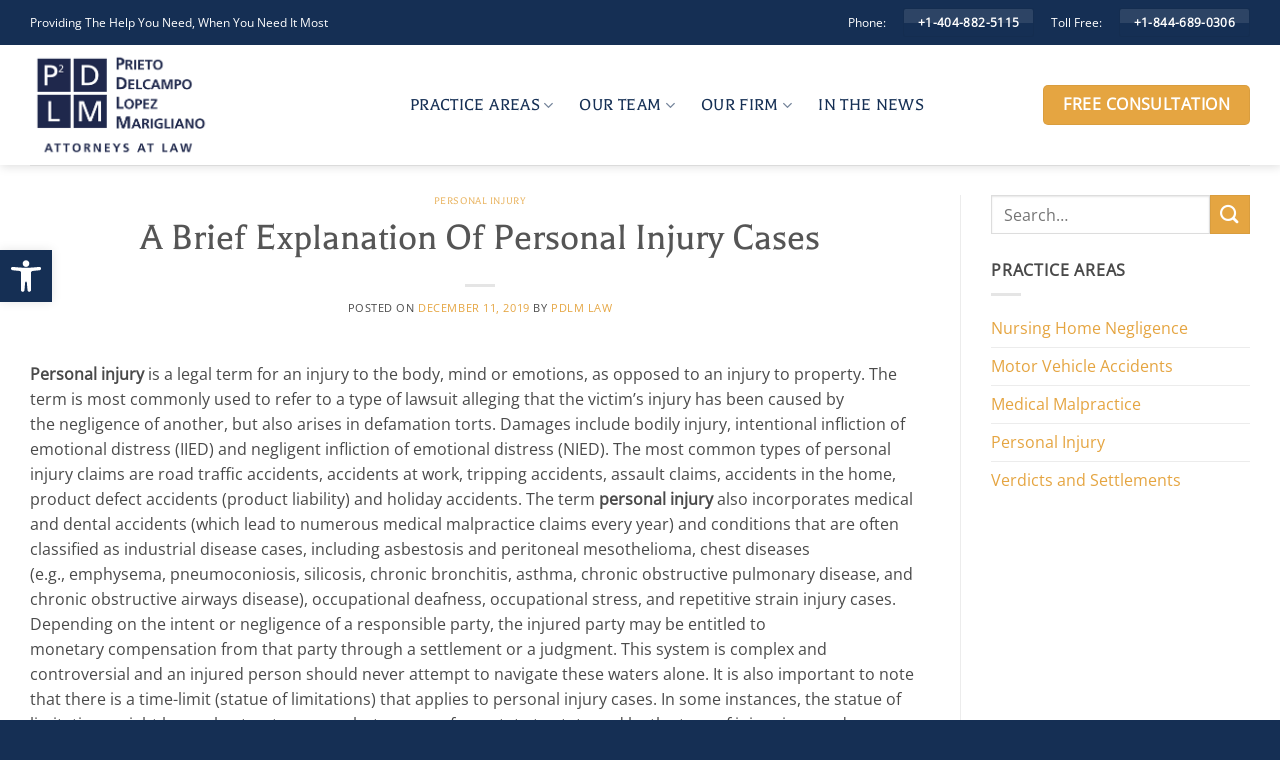

--- FILE ---
content_type: text/css
request_url: https://www.pmhplaw.com/wp-content/cache/min/1/wp-content/themes/childtheme/style.css?ver=1768590353
body_size: 1583
content:
:root{--primary:#152f54;--secondary:#e5a541}.primary-color{color:var(--primary)!important}.secondary-color{color:var(--secondary)!important}.underline{text-decoration:underline}.image-icon-tr:before{position:absolute;content:'';display:block;background-image:url("data:image/svg+xml,%3Csvg xmlns='http://www.w3.org/2000/svg' xmlns:xlink='http://www.w3.org/1999/xlink' width='512' height='512' viewBox='0 0 512 512'%3E%3Cdefs%3E%3Cpolygon id='a' points='0 0 357.483 0 357.483 512 0 512'/%3E%3C/defs%3E%3Cg fill='none' fill-rule='evenodd'%3E%3Cpath fill='%23202C4F' fill-rule='nonzero' d='M364.478394,160.046309 L324.151551,222.366137 L292.291118,216.580329 L392.929984,116.063042 L348.475767,144.747298 C327.682935,127.662475 302.099898,116.179871 274.038208,112.613811 L291.288517,216.402304 L255.345269,256.469024 L512,256.469024 L400.438352,236.218696 C396.110457,207.167264 383.249314,180.903034 364.478394,160.046309 M383.082214,277.843134 L328.373616,286.911275 L297.783143,291.984983 L393.514835,387.601023 L369.324299,350.204676 C386.435357,329.136546 397.809309,303.233929 401.073333,274.861217 L383.082214,277.843134'/%3E%3Cmask id='b' fill='%23fff'%3E%3Cuse xlink:href='%23a'/%3E%3C/mask%3E%3Cpath fill='%23202C4F' fill-rule='nonzero' d='M237.479847,112.333872 C209.908761,115.834062 184.742421,126.979111 164.146213,143.5689 L225.684343,183.254387 L220.457359,214.667202 L121.962952,116.356313 L148.815954,157.830785 C128.731868,179.376398 115.077138,206.966784 110.902231,237.568444 L129.010195,234.568282 L191.767398,224.173273 L219.644644,219.556356 L256.161165,255.997222 L256.161165,0 L237.479847,112.333872 M274.335927,402.699626 C306.415913,398.7383 335.284003,384.44308 357.483376,363.241929 L288.319082,318.633954 L292.672119,292.443644 L256.161165,255.997222 L256.161165,512.005556 L274.335927,402.699626 M110.523706,274.364885 C113.952697,304.18317 126.360521,331.273528 144.986173,352.880256 L187.559092,287.126689 L218.080446,292.182519 L122.547439,387.537692 L157.032171,365.292041 C178.93095,385.359796 206.952927,398.866084 237.980836,402.699626 L219.644644,292.443644 L256.161165,255.997222 L-0.333992566,255.997222 L110.523706,274.364885' mask='url(%23b)'/%3E%3C/g%3E%3C/svg%3E");background-repeat:no-repeat;background-size:250px;top:-125px;right:-125px;width:250px;height:250px;opacity:.15}.image-icon-tl:before{position:absolute;content:'';display:block;background-image:url("data:image/svg+xml,%3Csvg xmlns='http://www.w3.org/2000/svg' xmlns:xlink='http://www.w3.org/1999/xlink' width='512' height='512' viewBox='0 0 512 512'%3E%3Cdefs%3E%3Cpolygon id='a' points='0 0 357.483 0 357.483 512 0 512'/%3E%3C/defs%3E%3Cg fill='none' fill-rule='evenodd'%3E%3Cpath fill='%23202C4F' fill-rule='nonzero' d='M364.478394,160.046309 L324.151551,222.366137 L292.291118,216.580329 L392.929984,116.063042 L348.475767,144.747298 C327.682935,127.662475 302.099898,116.179871 274.038208,112.613811 L291.288517,216.402304 L255.345269,256.469024 L512,256.469024 L400.438352,236.218696 C396.110457,207.167264 383.249314,180.903034 364.478394,160.046309 M383.082214,277.843134 L328.373616,286.911275 L297.783143,291.984983 L393.514835,387.601023 L369.324299,350.204676 C386.435357,329.136546 397.809309,303.233929 401.073333,274.861217 L383.082214,277.843134'/%3E%3Cmask id='b' fill='%23fff'%3E%3Cuse xlink:href='%23a'/%3E%3C/mask%3E%3Cpath fill='%23202C4F' fill-rule='nonzero' d='M237.479847,112.333872 C209.908761,115.834062 184.742421,126.979111 164.146213,143.5689 L225.684343,183.254387 L220.457359,214.667202 L121.962952,116.356313 L148.815954,157.830785 C128.731868,179.376398 115.077138,206.966784 110.902231,237.568444 L129.010195,234.568282 L191.767398,224.173273 L219.644644,219.556356 L256.161165,255.997222 L256.161165,0 L237.479847,112.333872 M274.335927,402.699626 C306.415913,398.7383 335.284003,384.44308 357.483376,363.241929 L288.319082,318.633954 L292.672119,292.443644 L256.161165,255.997222 L256.161165,512.005556 L274.335927,402.699626 M110.523706,274.364885 C113.952697,304.18317 126.360521,331.273528 144.986173,352.880256 L187.559092,287.126689 L218.080446,292.182519 L122.547439,387.537692 L157.032171,365.292041 C178.93095,385.359796 206.952927,398.866084 237.980836,402.699626 L219.644644,292.443644 L256.161165,255.997222 L-0.333992566,255.997222 L110.523706,274.364885' mask='url(%23b)'/%3E%3C/g%3E%3C/svg%3E");background-repeat:no-repeat;background-size:250px;top:-125px;left:-125px;width:250px;height:250px;opacity:.15}.image-icon-bl:after{position:absolute;content:'';display:block;background-image:url("data:image/svg+xml,%3Csvg xmlns='http://www.w3.org/2000/svg' xmlns:xlink='http://www.w3.org/1999/xlink' width='512' height='512' viewBox='0 0 512 512'%3E%3Cdefs%3E%3Cpolygon id='a' points='0 0 357.483 0 357.483 512 0 512'/%3E%3C/defs%3E%3Cg fill='none' fill-rule='evenodd'%3E%3Cpath fill='%23202C4F' fill-rule='nonzero' d='M364.478394,160.046309 L324.151551,222.366137 L292.291118,216.580329 L392.929984,116.063042 L348.475767,144.747298 C327.682935,127.662475 302.099898,116.179871 274.038208,112.613811 L291.288517,216.402304 L255.345269,256.469024 L512,256.469024 L400.438352,236.218696 C396.110457,207.167264 383.249314,180.903034 364.478394,160.046309 M383.082214,277.843134 L328.373616,286.911275 L297.783143,291.984983 L393.514835,387.601023 L369.324299,350.204676 C386.435357,329.136546 397.809309,303.233929 401.073333,274.861217 L383.082214,277.843134'/%3E%3Cmask id='b' fill='%23fff'%3E%3Cuse xlink:href='%23a'/%3E%3C/mask%3E%3Cpath fill='%23202C4F' fill-rule='nonzero' d='M237.479847,112.333872 C209.908761,115.834062 184.742421,126.979111 164.146213,143.5689 L225.684343,183.254387 L220.457359,214.667202 L121.962952,116.356313 L148.815954,157.830785 C128.731868,179.376398 115.077138,206.966784 110.902231,237.568444 L129.010195,234.568282 L191.767398,224.173273 L219.644644,219.556356 L256.161165,255.997222 L256.161165,0 L237.479847,112.333872 M274.335927,402.699626 C306.415913,398.7383 335.284003,384.44308 357.483376,363.241929 L288.319082,318.633954 L292.672119,292.443644 L256.161165,255.997222 L256.161165,512.005556 L274.335927,402.699626 M110.523706,274.364885 C113.952697,304.18317 126.360521,331.273528 144.986173,352.880256 L187.559092,287.126689 L218.080446,292.182519 L122.547439,387.537692 L157.032171,365.292041 C178.93095,385.359796 206.952927,398.866084 237.980836,402.699626 L219.644644,292.443644 L256.161165,255.997222 L-0.333992566,255.997222 L110.523706,274.364885' mask='url(%23b)'/%3E%3C/g%3E%3C/svg%3E");background-repeat:no-repeat;background-size:180px;bottom:-90px;left:-90px;width:180px;height:180px;opacity:.05}.image-icon-br:after{position:absolute;content:'';display:block;background-image:url("data:image/svg+xml,%3Csvg xmlns='http://www.w3.org/2000/svg' xmlns:xlink='http://www.w3.org/1999/xlink' width='512' height='512' viewBox='0 0 512 512'%3E%3Cdefs%3E%3Cpolygon id='a' points='0 0 357.483 0 357.483 512 0 512'/%3E%3C/defs%3E%3Cg fill='none' fill-rule='evenodd'%3E%3Cpath fill='%23202C4F' fill-rule='nonzero' d='M364.478394,160.046309 L324.151551,222.366137 L292.291118,216.580329 L392.929984,116.063042 L348.475767,144.747298 C327.682935,127.662475 302.099898,116.179871 274.038208,112.613811 L291.288517,216.402304 L255.345269,256.469024 L512,256.469024 L400.438352,236.218696 C396.110457,207.167264 383.249314,180.903034 364.478394,160.046309 M383.082214,277.843134 L328.373616,286.911275 L297.783143,291.984983 L393.514835,387.601023 L369.324299,350.204676 C386.435357,329.136546 397.809309,303.233929 401.073333,274.861217 L383.082214,277.843134'/%3E%3Cmask id='b' fill='%23fff'%3E%3Cuse xlink:href='%23a'/%3E%3C/mask%3E%3Cpath fill='%23202C4F' fill-rule='nonzero' d='M237.479847,112.333872 C209.908761,115.834062 184.742421,126.979111 164.146213,143.5689 L225.684343,183.254387 L220.457359,214.667202 L121.962952,116.356313 L148.815954,157.830785 C128.731868,179.376398 115.077138,206.966784 110.902231,237.568444 L129.010195,234.568282 L191.767398,224.173273 L219.644644,219.556356 L256.161165,255.997222 L256.161165,0 L237.479847,112.333872 M274.335927,402.699626 C306.415913,398.7383 335.284003,384.44308 357.483376,363.241929 L288.319082,318.633954 L292.672119,292.443644 L256.161165,255.997222 L256.161165,512.005556 L274.335927,402.699626 M110.523706,274.364885 C113.952697,304.18317 126.360521,331.273528 144.986173,352.880256 L187.559092,287.126689 L218.080446,292.182519 L122.547439,387.537692 L157.032171,365.292041 C178.93095,385.359796 206.952927,398.866084 237.980836,402.699626 L219.644644,292.443644 L256.161165,255.997222 L-0.333992566,255.997222 L110.523706,274.364885' mask='url(%23b)'/%3E%3C/g%3E%3C/svg%3E");background-repeat:no-repeat;background-size:180px;bottom:-90px;right:-90px;width:180px;height:180px;opacity:.05}hr{border-top-color:var(--secondary);opacity:1}.display-1{font-size:4.5em}.display-2{font-size:3.5em}.display-3{font-size:3em}.display-4{font-size:2.7em}.display-1,.display-2,.display-3{padding:0;margin-top:.2em;margin-bottom:.2em}.banner .res-text{font-size:100%!important}h1{font-size:2.5em}h2{font-size:2.1em}h3{font-size:1.7em}h4{font-size:1.4em}h5{font-size:1.2em}h6{font-size:1em}p.lead{font-size:1.2em}.small{font-size:.9em}.google-maps{position:relative;padding-bottom:64%;height:0;width:100%;overflow:hidden}.google-maps iframe{position:absolute;top:0;left:0;width:100%!important;height:100%!important}.dark ul li.bullet-checkmark:before,.dark ul li.bullet-arrow:before,.dark ul li.bullet-star:before{color:#fff}ul li.bullet-checkmark:before,ul li.bullet-arrow:before,ul li.bullet-star:before{color:var(--primary)}.gform_wrapper legend{text-transform:none!important}.gform_wrapper label{color:inherit}.gform_wrapper .ginput_complex label{font-size:.8em!important}.full-width .gform_button.button{width:100%}.gform_wrapper.gravity-theme .gfield-choice-input{margin-bottom:0}.gform_wrapper .gfield_required{color:var(--primary)}.gform_wrapper .gf_simple_horizontal .gform_body{width:100%;max-width:unset}.gform_wrapper .gf_simple_horizontal .gform_button.button{margin:0}.align-equal .button{margin-top:auto}.align-equal .col-inner{display:flex;flex-direction:column;align-items:flex-start}.align-equal .text-center.col-inner{align-items:center}.align-equal .col-inner div{width:100%}.no-align.align-equal .button{margin-top:unset}.no-align.align-equal .col-inner{display:block;flex-direction:unset;align-items:unset}.button span{padding-top:5px}.align-icons{align-items:center}.fill img,.fill .img-inner{height:100%}.fill img{object-fit:cover}@media only screen and (max-width:48em){.display-1{font-size:3em}.display-2{font-size:2.5em}.display-3{font-size:2.3em}.display-4{font-size:2em}}@media only screen and (max-width:1200px){.container-width,.full-width .ubermenu-nav,.container:not(.banner-layers),.row:not(.row-collapse){width:calc(100% - 30px)}}

--- FILE ---
content_type: application/javascript; charset=UTF-8
request_url: https://www.pmhplaw.com/cdn-cgi/challenge-platform/h/b/scripts/jsd/d251aa49a8a3/main.js?
body_size: 9600
content:
window._cf_chl_opt={AKGCx8:'b'};~function(a8,gO,gv,gK,gh,gq,gF,gy,ge,a3){a8=i,function(m,X,av,a7,g,a){for(av={m:351,X:371,g:409,a:229,k:324,Z:323,A:282,x:321,G:440,H:344,j:459},a7=i,g=m();!![];)try{if(a=parseInt(a7(av.m))/1*(-parseInt(a7(av.X))/2)+-parseInt(a7(av.g))/3+-parseInt(a7(av.a))/4+-parseInt(a7(av.k))/5*(parseInt(a7(av.Z))/6)+-parseInt(a7(av.A))/7+parseInt(a7(av.x))/8*(parseInt(a7(av.G))/9)+parseInt(a7(av.H))/10*(parseInt(a7(av.j))/11),X===a)break;else g.push(g.shift())}catch(k){g.push(g.shift())}}(M,116863),gO=this||self,gv=gO[a8(369)],gK={},gK[a8(412)]='o',gK[a8(281)]='s',gK[a8(426)]='u',gK[a8(255)]='z',gK[a8(486)]='n',gK[a8(499)]='I',gK[a8(446)]='b',gh=gK,gO[a8(405)]=function(X,g,Z,A,k2,k1,k0,am,x,H,j,s,R,N,L){if(k2={m:436,X:449,g:390,a:415,k:390,Z:445,A:336,x:285,G:285,H:401,j:317,n:411,s:261,R:384,f:319,N:393,L:290,V:240,S:293,z:489},k1={m:275,X:254,g:460,a:354,k:411,Z:258,A:378,x:246},k0={m:413,X:250,g:419,a:495},am=a8,x={'daWGN':function(V,S){return V===S},'eLizT':am(k2.m),'iPKrc':function(V,S){return S===V},'SLXfI':function(V,S){return V+S},'mZPFR':function(V,S,z,B){return V(S,z,B)},'tyxIi':function(V,S){return V(S)},'tnrFa':function(V,S){return V===S},'odoNC':function(V,S,z){return V(S,z)},'ZUHAi':function(V,S,z){return V(S,z)},'lhIWF':function(V,S){return V+S}},g===null||void 0===g)return A;for(H=gu(g),X[am(k2.X)][am(k2.g)]&&(H=H[am(k2.a)](X[am(k2.X)][am(k2.k)](g))),H=X[am(k2.Z)][am(k2.A)]&&X[am(k2.x)]?X[am(k2.Z)][am(k2.A)](new X[(am(k2.G))](H)):function(V,ag,S){if(ag=am,x[ag(k1.m)](x[ag(k1.X)],ag(k1.g)))S(g);else{for(V[ag(k1.a)](),S=0;S<V[ag(k1.k)];x[ag(k1.Z)](V[S],V[x[ag(k1.A)](S,1)])?V[ag(k1.x)](S+1,1):S+=1);return V}}(H),j='nAsAaAb'.split('A'),j=j[am(k2.H)][am(k2.j)](j),s=0;s<H[am(k2.n)];R=H[s],N=x[am(k2.s)](gI,X,g,R),x[am(k2.R)](j,N)?(L='s'===N&&!X[am(k2.f)](g[R]),x[am(k2.N)](am(k2.L),Z+R)?x[am(k2.V)](G,Z+R,N):L||x[am(k2.S)](G,x[am(k2.z)](Z,R),g[R])):G(Z+R,N),s++);return A;function G(V,S,aX){aX=am,Object[aX(k0.m)][aX(k0.X)][aX(k0.g)](A,S)||(A[S]=[]),A[S][aX(k0.a)](V)}},gq=a8(326)[a8(399)](';'),gF=gq[a8(401)][a8(317)](gq),gO[a8(462)]=function(X,g,k5,aa,k,Z,A,x,G,H){for(k5={m:306,X:334,g:411,a:306,k:411,Z:280,A:495,x:364},aa=a8,k={},k[aa(k5.m)]=function(j,n){return j<n},Z=k,A=Object[aa(k5.X)](g),x=0;x<A[aa(k5.g)];x++)if(G=A[x],'f'===G&&(G='N'),X[G]){for(H=0;Z[aa(k5.a)](H,g[A[x]][aa(k5.k)]);-1===X[G][aa(k5.Z)](g[A[x]][H])&&(gF(g[A[x]][H])||X[G][aa(k5.A)]('o.'+g[A[x]][H])),H++);}else X[G]=g[A[x]][aa(k5.x)](function(j){return'o.'+j})},gy=function(ZX,Zm,Z6,Z1,ke,aZ,X,g,a,k){return ZX={m:381,X:363,g:328,a:402,k:441},Zm={m:332,X:484,g:375,a:270,k:268,Z:355,A:328,x:413,G:250,H:419,j:345,n:495,s:494,R:299,f:477,N:408,L:337,V:437,S:495,z:345,B:286,U:450,T:272,P:348,J:303,Q:399,b:477,E:488,O:311,v:270,K:342,h:396,Y:456,I:495,F:316,l:428,y:236,e:469,d:270,W:438,D:353,c:304,C:356,o:292,M0:270,M1:343,M2:260,M3:382,M4:394,M5:389,M6:495,M7:396,M8:270,M9:417,MM:251,Mi:454,Mm:263,MX:345,Mg:327,Ma:495},Z6={m:411},Z1={m:259,X:457,g:408,a:239,k:411,Z:389,A:413,x:250,G:419,H:419,j:419,n:248,s:248,R:492,f:232,N:433,L:464,V:345,S:311,z:292,B:495,U:345,T:365,P:297,J:437,Q:283,b:444,E:345,O:375,v:495,K:270,h:348,Y:286,I:368,F:270,l:413,y:250,e:315,d:269,W:380,D:345,c:375,C:387,o:443,M0:495,M1:308,M2:339,M3:239,M4:466,M5:292,M6:495,M7:288,M8:495,M9:352,MM:376,Mi:257,Mm:468,MX:345,Mg:307,Ma:374,Mk:495,MZ:239,MA:376,Mx:356,MG:466,MH:495,Mr:488,Mj:443,Mw:495,Mn:260},ke={m:376},aZ=a8,X={'wbFux':function(Z,A){return Z==A},'rUgzh':function(Z){return Z()},'YXqow':function(Z,A){return Z(A)},'YpKjZ':aZ(ZX.m),'SlIzr':function(Z,A){return A==Z},'CllhS':function(Z,A){return Z<A},'DtYCZ':function(Z,A){return Z<A},'azUjo':function(Z,A){return Z-A},'izAdC':function(Z,A){return Z>A},'RJkPh':function(Z,A){return A|Z},'GZLmY':function(Z,A){return Z<<A},'RhDNI':function(Z,A){return Z==A},'iFNgD':function(Z,A){return Z(A)},'mdpHf':function(Z,A){return Z>A},'gposC':function(Z,A){return Z|A},'Cflib':function(Z,A){return A&Z},'dDtDV':function(Z,A){return Z(A)},'HkDAY':function(Z,A){return A!==Z},'dBvGU':function(Z,A){return Z|A},'nvXOf':function(Z,A){return Z-A},'KpZhn':aZ(ZX.X),'gatpW':function(Z,A){return Z<<A},'FXqPp':function(Z,A){return Z-A},'sjJbN':function(Z,A){return Z(A)},'hJmhb':function(Z,A){return Z+A},'JUwUq':function(Z,A){return Z===A},'LYhRZ':function(Z,A){return Z>A},'pBFnL':function(Z,A){return Z<<A},'rOdAJ':function(Z,A){return A&Z},'KCMcd':function(Z,A){return Z<A},'izjvn':function(Z,A){return A==Z},'KiTHR':function(Z,A){return Z(A)},'zJJpA':function(Z,A){return Z|A},'oSoHX':function(Z,A){return Z!=A},'LSopZ':aZ(ZX.g),'SoNBa':function(Z,A){return Z&A},'xnaDk':function(Z,A){return Z==A},'xbNNA':function(Z,A){return A*Z},'LBKTd':function(Z,A){return Z>A},'bgfsL':function(Z,A){return Z&A},'kWcOn':function(Z,A){return Z(A)},'SFhkr':function(Z,A){return A*Z},'lCCoA':function(Z,A){return Z&A},'fgUVh':function(Z,A){return Z==A},'LpunV':function(Z,A){return A*Z},'nWsmJ':function(Z,A){return Z!=A},'WmSqE':function(Z,A){return A==Z},'pHWmu':function(Z,A){return A===Z}},g=String[aZ(ZX.a)],a={'h':function(Z,ky,aA){return ky={m:234,X:389},aA=aZ,X[aA(ke.m)](null,Z)?'':a.g(Z,6,function(A,ax){return ax=aA,ax(ky.m)[ax(ky.X)](A)})},'g':function(Z,A,x,kd,aH,G,H,j,s,R,N,L,V,S,z,B,U,K,T,P,J){if(kd={m:488},aH=aZ,G={'vWJaz':function(Q,E,aG){return aG=i,X[aG(kd.m)](Q,E)},'rYqPF':function(Q,E){return Q+E},'VYWmR':aH(Z1.m),'FvmLE':function(Q,E){return Q<E},'OlVhc':function(Q,E){return Q(E)},'luyaQ':function(Q,E){return E|Q},'HRsVv':function(Q,E){return Q==E}},X[aH(Z1.X)]===X[aH(Z1.X)]){if(X[aH(Z1.g)](null,Z))return'';for(j={},s={},R='',N=2,L=3,V=2,S=[],z=0,B=0,U=0;X[aH(Z1.a)](U,Z[aH(Z1.k)]);U+=1)if(T=Z[aH(Z1.Z)](U),Object[aH(Z1.A)][aH(Z1.x)][aH(Z1.G)](j,T)||(j[T]=L++,s[T]=!0),P=R+T,Object[aH(Z1.A)][aH(Z1.x)][aH(Z1.H)](j,P))R=P;else{if(Object[aH(Z1.A)][aH(Z1.x)][aH(Z1.j)](s,R)){if(aH(Z1.n)!==aH(Z1.s))G[aH(Z1.R)](A,G[aH(Z1.f)](G[aH(Z1.N)],z[aH(Z1.L)]));else{if(256>R[aH(Z1.V)](0)){for(H=0;X[aH(Z1.S)](H,V);z<<=1,B==X[aH(Z1.z)](A,1)?(B=0,S[aH(Z1.B)](x(z)),z=0):B++,H++);for(J=R[aH(Z1.U)](0),H=0;X[aH(Z1.T)](8,H);z=X[aH(Z1.P)](X[aH(Z1.J)](z,1),J&1),X[aH(Z1.Q)](B,A-1)?(B=0,S[aH(Z1.B)](X[aH(Z1.b)](x,z)),z=0):B++,J>>=1,H++);}else{for(J=1,H=0;H<V;z=z<<1|J,B==X[aH(Z1.z)](A,1)?(B=0,S[aH(Z1.B)](x(z)),z=0):B++,J=0,H++);for(J=R[aH(Z1.E)](0),H=0;X[aH(Z1.O)](16,H);z=z<<1|J&1.09,A-1==B?(B=0,S[aH(Z1.v)](x(z)),z=0):B++,J>>=1,H++);}N--,N==0&&(N=Math[aH(Z1.K)](2,V),V++),delete s[R]}}else for(J=j[R],H=0;H<V;z=X[aH(Z1.h)](z<<1.1,X[aH(Z1.Y)](J,1)),B==X[aH(Z1.z)](A,1)?(B=0,S[aH(Z1.v)](X[aH(Z1.I)](x,z)),z=0):B++,J>>=1,H++);R=(N--,0==N&&(N=Math[aH(Z1.F)](2,V),V++),j[P]=L++,X[aH(Z1.I)](String,T))}if(''!==R){if(Object[aH(Z1.l)][aH(Z1.y)][aH(Z1.H)](s,R)){if(X[aH(Z1.e)](aH(Z1.d),aH(Z1.W))){if(256>R[aH(Z1.D)](0)){for(H=0;H<V;z<<=1,X[aH(Z1.Q)](B,A-1)?(B=0,S[aH(Z1.v)](x(z)),z=0):B++,H++);for(J=R[aH(Z1.E)](0),H=0;X[aH(Z1.c)](8,H);z=X[aH(Z1.C)](z<<1.11,J&1.16),B==X[aH(Z1.o)](A,1)?(B=0,S[aH(Z1.M0)](x(z)),z=0):B++,J>>=1,H++);}else if(aH(Z1.M1)!==X[aH(Z1.M2)]){for(J=1,H=0;X[aH(Z1.M3)](H,V);z=X[aH(Z1.h)](X[aH(Z1.M4)](z,1),J),B==X[aH(Z1.M5)](A,1)?(B=0,S[aH(Z1.M6)](x(z)),z=0):B++,J=0,H++);for(J=R[aH(Z1.E)](0),H=0;16>H;z=z<<1.09|1&J,B==X[aH(Z1.M7)](A,1)?(B=0,S[aH(Z1.M8)](x(z)),z=0):B++,J>>=1,H++);}else X[aH(Z1.M9)](X);N--,X[aH(Z1.MM)](0,N)&&(N=Math[aH(Z1.K)](2,V),V++),delete s[R]}else{for(E=0;G[aH(Z1.Mi)](O,g);R<<=1,Y==I-1?(F=0,x[aH(Z1.M0)](G[aH(Z1.Mm)](y,V)),K=0):W++,K++);for(K=D[aH(Z1.MX)](0),H=0;8>C;M0=G[aH(Z1.Mg)](M1<<1,1.91&K),G[aH(Z1.Ma)](M2,M3-1)?(M4=0,M5[aH(Z1.Mk)](M6(M7)),M8=0):M9++,K>>=1,o++);}}else for(J=j[R],H=0;X[aH(Z1.MZ)](H,V);z=z<<1|1&J,X[aH(Z1.MA)](B,A-1)?(B=0,S[aH(Z1.M6)](X[aH(Z1.Mx)](x,z)),z=0):B++,J>>=1,H++);N--,N==0&&V++}for(J=2,H=0;H<V;z=X[aH(Z1.MG)](z,1)|1&J,A-1==B?(B=0,S[aH(Z1.MH)](X[aH(Z1.Mr)](x,z)),z=0):B++,J>>=1,H++);for(;;)if(z<<=1,B==X[aH(Z1.Mj)](A,1)){S[aH(Z1.Mw)](x(z));break}else B++;return S[aH(Z1.Mn)]('')}else{if(Z=!![],!X[aH(Z1.M9)](A))return;x(function(Y){j(N,Y)})}},'j':function(Z,Z5,ar){return Z5={m:331,X:320,g:345,a:334,k:411,Z:411,A:359,x:280,G:495,H:420,j:364},ar=aZ,null==Z?'':Z==''?null:a.i(Z[ar(Z6.m)],32768,function(A,Z3,aw,x,H,j,n,s){if(Z3={m:347},aw=ar,x={'TOXtg':function(G,H){return G===H},'QlDWV':function(G,H,aj){return aj=i,X[aj(Z3.m)](G,H)}},X[aw(Z5.m)](aw(Z5.X),aw(Z5.X)))return Z[aw(Z5.g)](A);else for(H=s[aw(Z5.a)](R),j=0;j<H[aw(Z5.k)];j++)if(n=H[j],n==='f'&&(n='N'),J[n]){for(s=0;s<Q[H[j]][aw(Z5.Z)];x[aw(Z5.A)](-1,b[n][aw(Z5.x)](E[H[j]][s]))&&(O(g[H[j]][s])||K[n][aw(Z5.G)](x[aw(Z5.H)]('o.',h[H[j]][s]))),s++);}else Y[n]=I[H[j]][aw(Z5.j)](function(W){return'o.'+W})})},'i':function(Z,A,x,Zi,Z8,aR,G,H,j,s,R,N,L,V,S,z,B,U,T,E,K,P,J,Q){if(Zi={m:408},Z8={m:256},aR=aZ,G={'qwyvy':function(O,K){return O<K},'eKmuJ':function(O,K,an){return an=i,X[an(Z8.m)](O,K)},'dEVPP':function(O,K){return O-K},'ZNHkJ':function(O,K){return O(K)},'dOnDT':function(O,K,as){return as=i,X[as(Zi.m)](O,K)}},aR(Zm.m)!==aR(Zm.X)){for(H=[],j=4,s=4,R=3,N=[],S=x(0),z=A,B=1,L=0;X[aR(Zm.g)](3,L);H[L]=L,L+=1);for(U=0,T=Math[aR(Zm.a)](2,2),V=1;X[aR(Zm.k)](V,T);)if(X[aR(Zm.Z)]!==aR(Zm.A)){if(Mq[aR(Zm.x)][aR(Zm.G)][aR(Zm.H)](MF,Ml)){if(X[aR(Zm.g)](256,mw[aR(Zm.j)](0))){for(Xs=0;XR<Xf;XL<<=1,XS-1==XV?(Xz=0,XB[aR(Zm.n)](Xt(XU)),XT=0):XP++,XN++);for(K=XJ[aR(Zm.j)](0),XQ=0;X[aR(Zm.s)](8,Xb);XE=X[aR(Zm.R)](XO,1)|X[aR(Zm.f)](K,1),X[aR(Zm.N)](Xv,XK-1)?(Xh=0,XY[aR(Zm.n)](XI(Xu)),Xq=0):XF++,K>>=1,Xp++);}else{for(K=1,Xl=0;X[aR(Zm.L)](Xy,Xe);XW=X[aR(Zm.V)](XD,1)|K,Xc==XC-1?(Xo=0,g0[aR(Zm.S)](g1(g2)),g3=0):g4++,K=0,Xd++);for(K=g5[aR(Zm.z)](0),g6=0;16>g7;g9=gM<<1.55|X[aR(Zm.B)](K,1),X[aR(Zm.U)](gi,gm-1)?(gX=0,gg[aR(Zm.n)](X[aR(Zm.T)](ga,gk)),gZ=0):gA++,K>>=1,g8++);}XA--,0==Xx&&(XG=XH[aR(Zm.a)](2,Xr),Xj++),delete Xw[Xn]}else for(K=iD[ic],iC=0;io<m0;m2=X[aR(Zm.P)](m3<<1,1.11&K),m5-1==m4?(m6=0,m7[aR(Zm.S)](m8(m9)),mM=0):mi++,K>>=1,m1++);mH=(mm--,mX==0&&(mg=ma[aR(Zm.a)](2,mk),mZ++),mA[mx]=mG++,mr(mj))}else for(P=aR(Zm.J)[aR(Zm.Q)]('|'),J=0;!![];){switch(P[J++]){case'0':V<<=1;continue;case'1':U|=(0<Q?1:0)*V;continue;case'2':z==0&&(z=A,S=x(B++));continue;case'3':Q=X[aR(Zm.b)](S,z);continue;case'4':z>>=1;continue}break}switch(U){case 0:for(U=0,T=Math[aR(Zm.a)](2,8),V=1;T!=V;Q=S&z,z>>=1,0==z&&(z=A,S=X[aR(Zm.E)](x,B++)),U|=(X[aR(Zm.O)](0,Q)?1:0)*V,V<<=1);E=g(U);break;case 1:for(U=0,T=Math[aR(Zm.v)](2,16),V=1;V!=T;Q=X[aR(Zm.K)](S,z),z>>=1,X[aR(Zm.h)](0,z)&&(z=A,S=x(B++)),U|=X[aR(Zm.Y)](0<Q?1:0,V),V<<=1);E=g(U);break;case 2:return''}for(L=H[3]=E,N[aR(Zm.I)](E);;){if(X[aR(Zm.F)](B,Z))return'';for(U=0,T=Math[aR(Zm.v)](2,R),V=1;V!=T;Q=X[aR(Zm.l)](S,z),z>>=1,X[aR(Zm.h)](0,z)&&(z=A,S=X[aR(Zm.y)](x,B++)),U|=X[aR(Zm.e)](0<Q?1:0,V),V<<=1);switch(E=U){case 0:for(U=0,T=Math[aR(Zm.d)](2,8),V=1;X[aR(Zm.k)](V,T);Q=X[aR(Zm.W)](S,z),z>>=1,X[aR(Zm.D)](0,z)&&(z=A,S=X[aR(Zm.y)](x,B++)),U|=X[aR(Zm.c)](0<Q?1:0,V),V<<=1);H[s++]=X[aR(Zm.C)](g,U),E=X[aR(Zm.o)](s,1),j--;break;case 1:for(U=0,T=Math[aR(Zm.M0)](2,16),V=1;X[aR(Zm.M1)](V,T);Q=S&z,z>>=1,0==z&&(z=A,S=x(B++)),U|=(0<Q?1:0)*V,V<<=1);H[s++]=g(U),E=s-1,j--;break;case 2:return N[aR(Zm.M2)]('')}if(X[aR(Zm.M3)](0,j)&&(j=Math[aR(Zm.M0)](2,R),R++),H[E])E=H[E];else if(X[aR(Zm.M4)](E,s))E=L+L[aR(Zm.M5)](0);else return null;N[aR(Zm.M6)](E),H[s++]=L+E[aR(Zm.M5)](0),j--,L=E,X[aR(Zm.M7)](0,j)&&(j=Math[aR(Zm.M8)](2,R),R++)}}else{for(F=1,x=0;G[aR(Zm.M9)](y,V);W=G[aR(Zm.MM)](D<<1,H),C==G[aR(Zm.Mi)](o,1)?(M0=0,M1[aR(Zm.I)](G[aR(Zm.Mm)](M2,M3)),M4=0):M5++,M6=0,E++);for(M7=M8[aR(Zm.MX)](0),M9=0;16>MM;Mm=MX<<1|1.18&Mg,G[aR(Zm.Mg)](Ma,Mk-1)?(MZ=0,MA[aR(Zm.Ma)](G[aR(Zm.Mm)](Mx,MG)),MH=0):Mr++,Mj>>=1,Mi++);}}},k={},k[aZ(ZX.k)]=a.h,k}(),ge=null,a3=a2(),a5();function i(m,X,g,a){return m=m-229,g=M(),a=g[m],a}function a0(Zz,at,m,X,g,a){return Zz={m:379,X:243,g:479,a:491,k:245,Z:442},at=a8,m={'uCPBP':function(k){return k()},'nNVAt':function(k,Z){return k/Z},'LbQLT':function(k,Z){return k>Z},'VMYNE':function(k,Z){return k-Z}},X=3600,g=m[at(Zz.m)](go),a=Math[at(Zz.X)](m[at(Zz.g)](Date[at(Zz.a)](),1e3)),m[at(Zz.k)](m[at(Zz.Z)](a,g),X)?![]:!![]}function gC(m,ZR,az){return ZR={m:463},az=a8,Math[az(ZR.m)]()<m}function M(ZW){return ZW='xnaDk,vqFOE,yjzDE,split,[native code],includes,fromCharCode,mXXls,sqkKJ,pRIb1,WuBbC,pMnNB,SlIzr,478596EyChVJ,ZDfdD,length,object,prototype,hREHM,concat,isArray,qwyvy,location,call,QlDWV,GXTXk,mamGa,contentDocument,function,mlyZF,undefined,ontimeout,bgfsL,jsd,catch,lEjFz,aUjz8,VYWmR,hxNjJ,6|3|7|5|4|2|1|0,SXIyo,GZLmY,lCCoA,rlBIA,5526hjYArI,IqlWHt,VMYNE,nvXOf,iFNgD,Array,boolean,timeout,mAJDy,Object,izjvn,__CF$cv$params,parent,AGXxu,dEVPP,QByKu,xbNNA,YpKjZ,onerror,9362892RDOlGR,HWUor,cGkZI,rxvNi8,random,status,FZPuN,gatpW,fdCeC,OlVhc,SFhkr,display: none,removeChild,UTyjB,onreadystatechange,clientInformation,/b/ov1/0.5066828659685965:1768745663:MhUc4eEgW6mQd9tb25CH2EYOQaWUUza7vqWuwNEJgMA/,toString,rOdAJ,event,nNVAt,DOMContentLoaded,WUbVW,gJSYe,xdKEu,vFQeJ,JZRPA,number,postMessage,YXqow,lhIWF,iXCBd,now,vWJaz,api,LYhRZ,push,JBxy9,addEventListener,TYlZ6,bigint,516136FiMZUt,WJboh,href,rYqPF,cPTTF,-bSAcxBVzYjdm8q59KfQnuCs+4l6OEFD$ktUgT0NJXRwW2G7ai3PLyh1oZIveMprH,send,kWcOn,PGFDL,YDnwo,CllhS,odoNC,sid,style,floor,EsMDr,LbQLT,splice,loading,XstPb,stringify,hasOwnProperty,eKmuJ,iAALn,LRmiB4,eLizT,symbol,zJJpA,FvmLE,iPKrc,http-code:,join,mZPFR,AdeF3,ZNHkJ,rslHq,POST,log,0|2|4|1|3,oSoHX,XiPTW,pow,chctx,KiTHR,6|9|2|4|1|5|3|8|7|0|10,createElement,daWGN,cCitA,SSTpq3,dGBHL,ciQwG,indexOf,string,1471953erBCKo,RhDNI,randomUUID,Set,Cflib,VSCmu,FXqPp,wSFeK,d.cookie,iframe,azUjo,ZUHAi,nlRfj,readyState,contentWindow,RJkPh,OUHAS,pBFnL,CJTss,/jsd/oneshot/d251aa49a8a3/0.5066828659685965:1768745663:MhUc4eEgW6mQd9tb25CH2EYOQaWUUza7vqWuwNEJgMA/,Function,3|4|2|1|0,LpunV,/invisible/jsd,qKXSG,luyaQ,WGYhp,JYhxm,WdLyG,DtYCZ,ZBaxV,mucNr,AKGCx8,HkDAY,LBKTd,bind,appendChild,isNaN,yrDpA,344xypous,getPrototypeOf,276810qLPJLx,10NsBWSy,tabIndex,_cf_chl_opt;JJgc4;PJAn2;kJOnV9;IWJi4;OHeaY1;DqMg0;FKmRv9;LpvFx1;cAdz2;PqBHf2;nFZCC5;ddwW5;pRIb1;rxvNi8;RrrrA2;erHi9,dOnDT,WuruJ,success,XMLHttpRequest,JUwUq,AMLUI,tUcBm,keys,onload,from,KCMcd,cloudflare-invisible,KpZhn,sUAsv,errorInfoObject,SoNBa,nWsmJ,10ikWWYF,charCodeAt,open,hJmhb,gposC,source,xhr-error,28266vIynuQ,rUgzh,fgUVh,sort,LSopZ,sjJbN,KUzOz,/cdn-cgi/challenge-platform/h/,TOXtg,FTvmS,xgUnk,IWCYo,KbVcb,map,izAdC,body,LCpAh,dDtDV,document,HCyEY,12tNyEjr,TfIjF,navigator,HRsVv,mdpHf,wbFux,pkLOA2,SLXfI,uCPBP,Ghcif,LUnJi,WmSqE,IapEa,tyxIi,detail,CnwA5,dBvGU,dqnLF,charAt,getOwnPropertyNames,_cf_chl_opt,error on cf_chl_props,tnrFa,pHWmu,error'.split(','),M=function(){return ZW},M()}function a5(Ze,Zy,ap,m,X,g,a,k){if(Ze={m:333,X:340,g:480,a:451,k:361,Z:407,A:372,x:295,G:247,H:421,j:497,n:298,s:340,R:465,f:357,N:473},Zy={m:295,X:247,g:482,a:370,k:264,Z:473,A:372},ap=a8,m={'TfIjF':function(Z){return Z()},'gJSYe':function(Z,A){return A===Z},'pMnNB':ap(Ze.m),'GXTXk':function(Z){return Z()},'OUHAS':function(Z,A){return A===Z},'FZPuN':ap(Ze.X),'KUzOz':ap(Ze.g)},X=gO[ap(Ze.a)],!X){if(ap(Ze.k)===m[ap(Ze.Z)])m[ap(Ze.A)](X);else return}if(!a0())return;if(g=![],a=function(){if(!g){if(g=!![],!a0())return;gd(function(A){a6(X,A)})}},gv[ap(Ze.x)]!==ap(Ze.G))m[ap(Ze.H)](a);else if(gO[ap(Ze.j)]){if(m[ap(Ze.n)](ap(Ze.s),m[ap(Ze.R)]))gv[ap(Ze.j)](m[ap(Ze.f)],a);else return}else k=gv[ap(Ze.N)]||function(){},gv[ap(Ze.N)]=function(aE){if(aE=ap,k(),gv[aE(Zy.m)]!==aE(Zy.X)){if(m[aE(Zy.g)](aE(Zy.a),aE(Zy.k)))return'i';else gv[aE(Zy.Z)]=k,m[aE(Zy.A)](a)}}}function a6(a,k,Zd,aO,Z,A,x,G){if(Zd={m:414,X:338,g:493,a:329,k:349,Z:338,A:241,x:478,G:452,H:487,j:414,n:241,s:478,R:395,f:385,N:487},aO=a8,Z={},Z[aO(Zd.m)]=aO(Zd.X),A=Z,!a[aO(Zd.g)])return;k===aO(Zd.a)?(x={},x[aO(Zd.k)]=aO(Zd.Z),x[aO(Zd.A)]=a.r,x[aO(Zd.x)]=aO(Zd.a),gO[aO(Zd.G)][aO(Zd.H)](x,'*')):(G={},G[aO(Zd.k)]=A[aO(Zd.j)],G[aO(Zd.n)]=a.r,G[aO(Zd.s)]=aO(Zd.R),G[aO(Zd.f)]=k,gO[aO(Zd.G)][aO(Zd.N)](G,'*'))}function gI(X,g,k,aq,aM,Z,A,x,G){A=(aq={m:485,X:434,g:362,a:412,k:424,Z:430,A:445,x:416,G:362,H:445,j:424},aM=a8,Z={},Z[aM(aq.m)]=function(H,j){return j==H},Z[aM(aq.X)]=function(H,j){return H==j},Z[aM(aq.g)]=function(H,j){return H===j},Z);try{x=g[k]}catch(H){return'i'}if(x==null)return x===void 0?'u':'x';if(A[aM(aq.m)](aM(aq.a),typeof x))try{if(A[aM(aq.X)](aM(aq.k),typeof x[aM(aq.Z)]))return x[aM(aq.Z)](function(){}),'p'}catch(j){}return X[aM(aq.A)][aM(aq.x)](x)?'a':A[aM(aq.G)](x,X[aM(aq.H)])?'D':A[aM(aq.g)](!0,x)?'T':!1===x?'F':(G=typeof x,aM(aq.j)==G?gY(X,x)?'N':'f':gh[G]||'?')}function gY(m,X,aK,a9){return aK={m:302,X:302,g:413,a:476,k:419,Z:280,A:400},a9=a8,X instanceof m[a9(aK.m)]&&0<m[a9(aK.X)][a9(aK.g)][a9(aK.a)][a9(aK.k)](X)[a9(aK.Z)](a9(aK.A))}function a2(Zp,aQ){return Zp={m:284},aQ=a8,crypto&&crypto[aQ(Zp.m)]?crypto[aQ(Zp.m)]():''}function gu(m,aF,ai,X){for(aF={m:415,X:334,g:322},ai=a8,X=[];null!==m;X=X[ai(aF.m)](Object[ai(aF.X)](m)),m=Object[ai(aF.g)](m));return X}function gc(Zs,Zn,aV,m,X,g,a,k){for(Zs={m:267,X:399,g:367},Zn={m:238},aV=a8,m={'LCpAh':function(Z,A,x){return Z(A,x)}},X=aV(Zs.m)[aV(Zs.X)]('|'),g=0;!![];){switch(X[g++]){case'0':a={'YDnwo':function(Z){return Z()}};continue;case'1':ge&&clearTimeout(ge);continue;case'2':k=gW();continue;case'3':ge=m[aV(Zs.g)](setTimeout,function(aS){aS=aV,a[aS(Zn.m)](gd)},1e3*k);continue;case'4':if(null===k)return;continue}break}}function gl(k8,ak,g,a,k,Z,A,x,G,H){g=(k8={m:273,X:399,g:366,a:471,k:296,Z:325,A:318,x:274,G:291,H:472,j:423,n:474,s:373,R:242,f:470,N:483,L:287,V:467},ak=a8,{'UTyjB':function(j,n,s,R,f){return j(n,s,R,f)},'xdKEu':function(j,n){return j===n}});try{for(a=ak(k8.m)[ak(k8.X)]('|'),k=0;!![];){switch(a[k++]){case'0':gv[ak(k8.g)][ak(k8.a)](x);continue;case'1':Z=x[ak(k8.k)];continue;case'2':x[ak(k8.Z)]='-1';continue;case'3':A=pRIb1(Z,Z,'',A);continue;case'4':gv[ak(k8.g)][ak(k8.A)](x);continue;case'5':A={};continue;case'6':x=gv[ak(k8.x)](ak(k8.G));continue;case'7':A=g[ak(k8.H)](pRIb1,Z,x[ak(k8.j)],'d.',A);continue;case'8':A=pRIb1(Z,Z[ak(k8.n)]||Z[ak(k8.s)],'n.',A);continue;case'9':x[ak(k8.R)]=ak(k8.f);continue;case'10':return G={},G.r=A,G.e=null,G}break}}catch(j){return g[ak(k8.N)](ak(k8.L),ak(k8.V))?void 0:(H={},H.r={},H.e=j,H)}}function gD(){return gW()!==null}function gd(m,ZZ,Zk,af,X,g){ZZ={m:392,X:425},Zk={m:424,X:312,g:252},af=a8,X={'ZBaxV':function(a,k){return a(k)},'iAALn':function(a){return a()},'mlyZF':af(ZZ.m)},g=gl(),a1(g.r,function(a,aN){aN=af,typeof m===aN(Zk.m)&&X[aN(Zk.X)](m,a),X[aN(Zk.g)](gc)}),g.e&&a4(X[af(ZZ.X)],g.e)}function gW(ZH,aL,X,g,a,k,A){if(ZH={m:383,X:278,g:404,a:300,k:486,Z:451,A:300,x:431,G:481,H:354,j:383,n:411,s:278,R:246},aL=a8,X={},X[aL(ZH.m)]=function(Z,A){return Z<A},X[aL(ZH.X)]=function(Z,A){return Z+A},X[aL(ZH.g)]=function(Z,A){return Z+A},X[aL(ZH.a)]=aL(ZH.k),g=X,a=gO[aL(ZH.Z)],!a)return null;if(k=a.i,typeof k!==g[aL(ZH.A)]||k<30){if(aL(ZH.x)!==aL(ZH.G))return null;else{for(A[aL(ZH.H)](),A=0;g[aL(ZH.j)](A,x[aL(ZH.n)]);G[A]===H[g[aL(ZH.s)](A,1)]?j[aL(ZH.R)](g[aL(ZH.g)](A,1),1):A+=1);return n}}return k}function a1(m,X,Zb,ZQ,ZJ,ZP,aU,g,a,k,Z){Zb={m:338,X:395,g:447,a:329,k:259,Z:424,A:453,x:350,G:265,H:358,j:301,n:451,s:266,R:391,f:330,N:346,L:397,V:448,S:391,z:314,B:388,U:493,T:447,P:427,J:335,Q:458,b:310,E:418,O:418,v:231,K:235,h:441,Y:249},ZQ={m:439,X:453,g:233,a:309,k:313,Z:406},ZJ={m:464,X:464,g:461,a:455,k:464},ZP={m:294,X:279,g:349,a:244,k:241,Z:478,A:289,x:385,G:452,H:487,j:403},aU=a8,g={'EsMDr':aU(Zb.m),'wSFeK':aU(Zb.X),'nlRfj':function(A,G){return A!==G},'mXXls':aU(Zb.g),'cGkZI':aU(Zb.a),'QByKu':aU(Zb.k),'rlBIA':function(A,G){return G===A},'WuBbC':aU(Zb.Z),'JYhxm':function(A,x){return A(x)},'cPTTF':aU(Zb.A),'mucNr':aU(Zb.x),'vqFOE':aU(Zb.G),'mAJDy':aU(Zb.H),'dqnLF':aU(Zb.j),'WdLyG':function(A){return A()}},a=gO[aU(Zb.n)],console[aU(Zb.s)](gO[aU(Zb.R)]),k=new gO[(aU(Zb.f))](),k[aU(Zb.N)](g[aU(Zb.L)],g[aU(Zb.V)]+gO[aU(Zb.S)][aU(Zb.z)]+g[aU(Zb.B)]+a.r),a[aU(Zb.U)]&&(k[aU(Zb.T)]=5e3,k[aU(Zb.P)]=function(aT,x){(aT=aU,g[aT(ZP.m)](aT(ZP.X),aT(ZP.X)))?(x={},x[aT(ZP.g)]=g[aT(ZP.a)],x[aT(ZP.k)]=k.r,x[aT(ZP.Z)]=g[aT(ZP.A)],x[aT(ZP.x)]=Z,a[aT(ZP.G)][aT(ZP.H)](x,'*')):X(g[aT(ZP.j)])}),k[aU(Zb.J)]=function(aP){aP=aU,k[aP(ZJ.m)]>=200&&k[aP(ZJ.X)]<300?X(g[aP(ZJ.g)]):X(g[aP(ZJ.a)]+k[aP(ZJ.k)])},k[aU(Zb.Q)]=function(aJ){aJ=aU,g[aJ(ZQ.m)](aJ(ZQ.X),g[aJ(ZQ.g)])?g[aJ(ZQ.a)](X,g[aJ(ZQ.k)]):(g[aJ(ZQ.m)](typeof k,g[aJ(ZQ.Z)])&&g[aJ(ZQ.a)](G,H),x())},Z={'t':g[aU(Zb.b)](go),'lhr':gv[aU(Zb.E)]&&gv[aU(Zb.O)][aU(Zb.v)]?gv[aU(Zb.E)][aU(Zb.v)]:'','api':a[aU(Zb.U)]?!![]:![],'c':gD(),'payload':m},k[aU(Zb.K)](gy[aU(Zb.h)](JSON[aU(Zb.Y)](Z)))}function a4(a,k,ZK,ab,Z,A,x,G,H,j,n,s,R,f,N){if(ZK={m:435,X:358,g:475,a:265,k:490,Z:422,A:276,x:262,G:498,H:410,j:399,n:341,s:271,R:349,f:429,N:235,L:441,V:386,S:391,z:386,B:277,U:253,T:253,P:377,J:391,Q:432,b:496,E:427,O:237,v:230,K:314,h:398,Y:305,I:447,F:346,l:360,y:451,e:330},ab=a8,Z={'iXCBd':function(L,V){return L(V)},'ZDfdD':ab(ZK.m),'PGFDL':function(L,V){return L+V},'WJboh':ab(ZK.X),'yjzDE':ab(ZK.g),'FTvmS':ab(ZK.a)},!Z[ab(ZK.k)](gC,0))return ab(ZK.Z)===ab(ZK.A)?![]:![];x=(A={},A[ab(ZK.x)]=a,A[ab(ZK.G)]=k,A);try{for(G=Z[ab(ZK.H)][ab(ZK.j)]('|'),H=0;!![];){switch(G[H++]){case'0':j={},j[ab(ZK.n)]=x,j[ab(ZK.s)]=s,j[ab(ZK.R)]=ab(ZK.f),N[ab(ZK.N)](gy[ab(ZK.L)](j));continue;case'1':s=(n={},n[ab(ZK.V)]=gO[ab(ZK.S)][ab(ZK.z)],n[ab(ZK.B)]=gO[ab(ZK.S)][ab(ZK.B)],n[ab(ZK.U)]=gO[ab(ZK.S)][ab(ZK.T)],n[ab(ZK.P)]=gO[ab(ZK.J)][ab(ZK.Q)],n[ab(ZK.b)]=a3,n);continue;case'2':N[ab(ZK.E)]=function(){};continue;case'3':R=Z[ab(ZK.O)](Z[ab(ZK.O)](Z[ab(ZK.v)],gO[ab(ZK.J)][ab(ZK.K)])+Z[ab(ZK.h)]+f.r,ab(ZK.Y));continue;case'4':N[ab(ZK.I)]=2500;continue;case'5':N[ab(ZK.F)](Z[ab(ZK.l)],R);continue;case'6':f=gO[ab(ZK.y)];continue;case'7':N=new gO[(ab(ZK.e))]();continue}break}}catch(V){}}function go(Zf,aB,m){return Zf={m:451,X:243},aB=a8,m=gO[aB(Zf.m)],Math[aB(Zf.X)](+atob(m.t))}}()